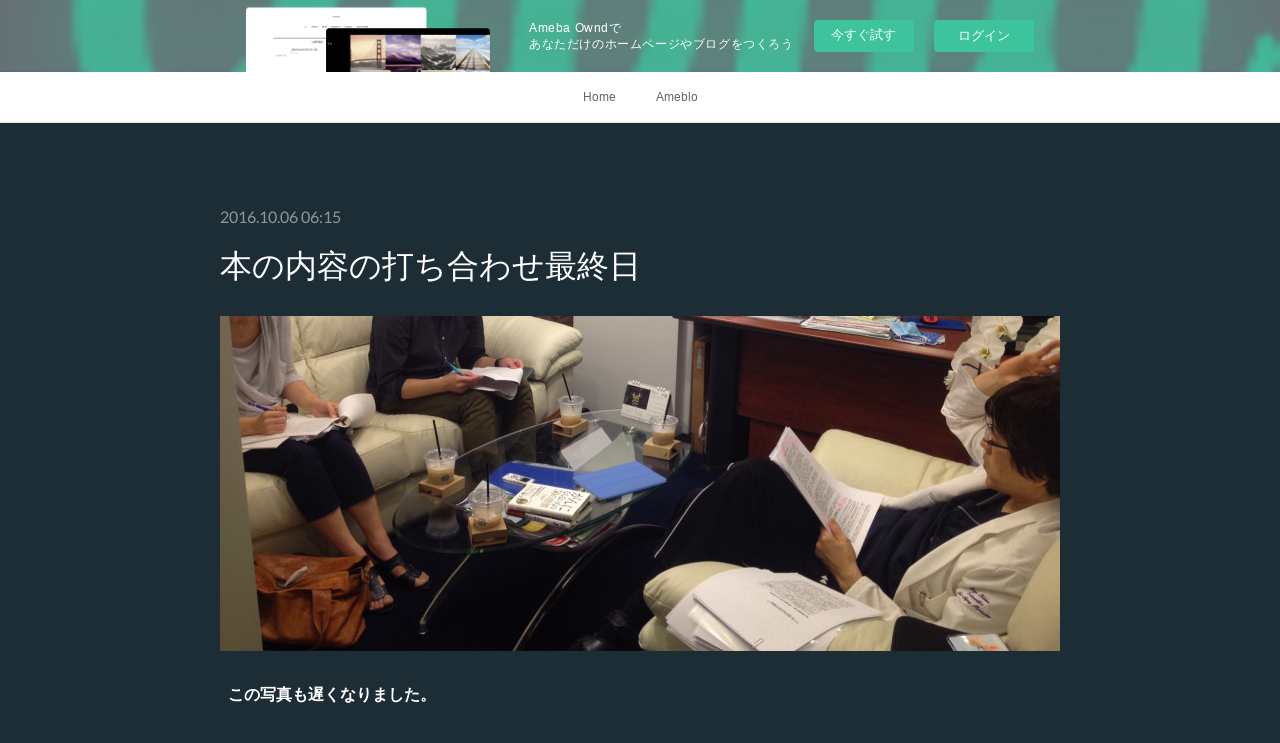

--- FILE ---
content_type: text/html; charset=utf-8
request_url: https://29yoi65.amebaownd.com/posts/1399597
body_size: 9079
content:
<!doctype html>

            <html lang="ja" data-reactroot=""><head><meta charSet="UTF-8"/><meta http-equiv="X-UA-Compatible" content="IE=edge"/><meta name="viewport" content="width=device-width,user-scalable=no,initial-scale=1.0,minimum-scale=1.0,maximum-scale=1.0"/><title data-react-helmet="true">本の内容の打ち合わせ最終日 | ざまクリニック所沢のブログ</title><link data-react-helmet="true" rel="canonical" href="https://29yoi65.amebaownd.com/posts/1399597/"/><meta name="description" content="  この写真も遅くなりました。もう、先月末。良く、こんなオシャベリで、医者に対しては無茶苦茶気性が荒くなるワタシの話を何回も長時間に渡り聞いて・・・。お二人(出版社の方＆ライターさん)に感謝。テーブル"/><meta property="fb:app_id" content="522776621188656"/><meta property="og:url" content="https://29yoi65.amebaownd.com/posts/1399597"/><meta property="og:type" content="article"/><meta property="og:title" content="本の内容の打ち合わせ最終日"/><meta property="og:description" content="  この写真も遅くなりました。もう、先月末。良く、こんなオシャベリで、医者に対しては無茶苦茶気性が荒くなるワタシの話を何回も長時間に渡り聞いて・・・。お二人(出版社の方＆ライターさん)に感謝。テーブル"/><meta property="og:image" content="https://cdn.amebaowndme.com/madrid-prd/madrid-web/images/sites/199109/cbdab204204a005a6a6d8be45ee9f9f7_dd25d5247366e177eca10a990ecf560b.jpg"/><meta property="og:site_name" content="ざまクリニック所沢のブログ"/><meta property="og:locale" content="ja_JP"/><meta name="twitter:card" content="summary_large_image"/><meta name="twitter:site" content="@amebaownd"/><meta name="twitter:creator" content="@sword20170211"/><meta name="twitter:title" content="本の内容の打ち合わせ最終日 | ざまクリニック所沢のブログ"/><meta name="twitter:description" content="  この写真も遅くなりました。もう、先月末。良く、こんなオシャベリで、医者に対しては無茶苦茶気性が荒くなるワタシの話を何回も長時間に渡り聞いて・・・。お二人(出版社の方＆ライターさん)に感謝。テーブル"/><meta name="twitter:image" content="https://cdn.amebaowndme.com/madrid-prd/madrid-web/images/sites/199109/cbdab204204a005a6a6d8be45ee9f9f7_dd25d5247366e177eca10a990ecf560b.jpg"/><meta name="twitter:app:id:iphone" content="911640835"/><meta name="twitter:app:url:iphone" content="amebaownd://public/sites/199109/posts/1399597"/><meta name="twitter:app:id:googleplay" content="jp.co.cyberagent.madrid"/><meta name="twitter:app:url:googleplay" content="amebaownd://public/sites/199109/posts/1399597"/><meta name="twitter:app:country" content="US"/><link rel="amphtml" href="https://amp.amebaownd.com/posts/1399597"/><link rel="alternate" type="application/rss+xml" title="ざまクリニック所沢のブログ" href="https://29yoi65.amebaownd.com/rss.xml"/><link rel="alternate" type="application/atom+xml" title="ざまクリニック所沢のブログ" href="https://29yoi65.amebaownd.com/atom.xml"/><link rel="sitemap" type="application/xml" title="Sitemap" href="/sitemap.xml"/><link href="https://static.amebaowndme.com/madrid-frontend/css/user.min-a66be375c.css" rel="stylesheet" type="text/css"/><link href="https://static.amebaowndme.com/madrid-frontend/css/noblesse/index.min-a66be375c.css" rel="stylesheet" type="text/css"/><link rel="icon" href="https://cdn.amebaowndme.com/madrid-prd/madrid-web/images/sites/199109/ca1ed75efd4e70af25c9f5fc3495c7a6_056cc9f92970cbddd3420766a22c78d2.png?width=32&amp;height=32"/><link rel="apple-touch-icon" href="https://cdn.amebaowndme.com/madrid-prd/madrid-web/images/sites/199109/ca1ed75efd4e70af25c9f5fc3495c7a6_056cc9f92970cbddd3420766a22c78d2.png?width=180&amp;height=180"/><style id="site-colors" charSet="UTF-8">.u-nav-clr {
  color: #666666;
}
.u-nav-bdr-clr {
  border-color: #666666;
}
.u-nav-bg-clr {
  background-color: #ffffff;
}
.u-nav-bg-bdr-clr {
  border-color: #ffffff;
}
.u-site-clr {
  color: #ffffff;
}
.u-base-bg-clr {
  background-color: #1C2D35;
}
.u-btn-clr {
  color: #ffffff;
}
.u-btn-clr:hover,
.u-btn-clr--active {
  color: rgba(255,255,255, 0.7);
}
.u-btn-clr--disabled,
.u-btn-clr:disabled {
  color: rgba(255,255,255, 0.5);
}
.u-btn-bdr-clr {
  border-color: #5b686e;
}
.u-btn-bdr-clr:hover,
.u-btn-bdr-clr--active {
  border-color: rgba(91,104,110, 0.7);
}
.u-btn-bdr-clr--disabled,
.u-btn-bdr-clr:disabled {
  border-color: rgba(91,104,110, 0.5);
}
.u-btn-bg-clr {
  background-color: #5b686e;
}
.u-btn-bg-clr:hover,
.u-btn-bg-clr--active {
  background-color: rgba(91,104,110, 0.7);
}
.u-btn-bg-clr--disabled,
.u-btn-bg-clr:disabled {
  background-color: rgba(91,104,110, 0.5);
}
.u-txt-clr {
  color: #ffffff;
}
.u-txt-clr--lv1 {
  color: rgba(255,255,255, 0.7);
}
.u-txt-clr--lv2 {
  color: rgba(255,255,255, 0.5);
}
.u-txt-clr--lv3 {
  color: rgba(255,255,255, 0.3);
}
.u-txt-bg-clr {
  background-color: #191919;
}
.u-lnk-clr,
.u-clr-area a {
  color: #a78a5d;
}
.u-lnk-clr:visited,
.u-clr-area a:visited {
  color: rgba(167,138,93, 0.7);
}
.u-lnk-clr:hover,
.u-clr-area a:hover {
  color: rgba(167,138,93, 0.5);
}
.u-ttl-blk-clr {
  color: #ffffff;
}
.u-ttl-blk-bdr-clr {
  border-color: #ffffff;
}
.u-ttl-blk-bdr-clr--lv1 {
  border-color: #333333;
}
.u-bdr-clr {
  border-color: #3a404a;
}
.u-acnt-bdr-clr {
  border-color: #ffffff;
}
.u-acnt-bg-clr {
  background-color: #ffffff;
}
body {
  background-color: #1C2D35;
}
blockquote {
  color: rgba(255,255,255, 0.7);
  border-left-color: #3a404a;
};</style><style id="user-css" charSet="UTF-8">;</style><style media="screen and (max-width: 800px)" id="user-sp-css" charSet="UTF-8">;</style><script>
              (function(i,s,o,g,r,a,m){i['GoogleAnalyticsObject']=r;i[r]=i[r]||function(){
              (i[r].q=i[r].q||[]).push(arguments)},i[r].l=1*new Date();a=s.createElement(o),
              m=s.getElementsByTagName(o)[0];a.async=1;a.src=g;m.parentNode.insertBefore(a,m)
              })(window,document,'script','//www.google-analytics.com/analytics.js','ga');
            </script></head><body id="mdrd-a66be375c" class="u-txt-clr u-base-bg-clr theme-noblesse plan-basic  "><noscript><iframe src="//www.googletagmanager.com/ns.html?id=GTM-PXK9MM" height="0" width="0" style="display:none;visibility:hidden"></iframe></noscript><script>
            (function(w,d,s,l,i){w[l]=w[l]||[];w[l].push({'gtm.start':
            new Date().getTime(),event:'gtm.js'});var f=d.getElementsByTagName(s)[0],
            j=d.createElement(s),dl=l!='dataLayer'?'&l='+l:'';j.async=true;j.src=
            '//www.googletagmanager.com/gtm.js?id='+i+dl;f.parentNode.insertBefore(j,f);
            })(window,document, 'script', 'dataLayer', 'GTM-PXK9MM');
            </script><div id="content"><div class="page" data-reactroot=""><div class="page__outer"><div class="page__inner u-base-bg-clr"><aside style="opacity:1 !important;visibility:visible !important;text-indent:0 !important;transform:none !important;display:block !important;position:static !important;padding:0 !important;overflow:visible !important;margin:0 !important"><div class="owndbarHeader  " style="opacity:1 !important;visibility:visible !important;text-indent:0 !important;transform:none !important;display:block !important;position:static !important;padding:0 !important;overflow:visible !important;margin:0 !important"></div></aside><div role="navigation" class="common-header__outer u-nav-bg-clr"><input type="checkbox" id="header-switch" class="common-header__switch"/><div class="common-header"><div class="common-header__inner js-nav-overflow-criterion"><ul class="common-header__nav common-header-nav"><li class="common-header-nav__item js-nav-item "><a target="" class="u-nav-clr" href="/">Home</a></li><li class="common-header-nav__item js-nav-item "><a href="http://ameblo.jp/29yoi65/" target="_blank" class="u-nav-clr">Ameblo</a></li></ul></div><label class="common-header__more u-nav-bdr-clr" for="header-switch"><span class="u-nav-bdr-clr"><span class="u-nav-bdr-clr"><span class="u-nav-bdr-clr"></span></span></span></label></div></div><div class="page__main--outer"><div role="main" class="page__main page__main--blog-detail"><div class="section"><div class="blog-article-outer"><article class="blog-article u-bdr-clr"><div class="blog-article__inner"><div class="blog-article__header"><time class="blog-article__date u-txt-clr u-txt-clr--lv2 u-acnt-bdr-clr u-font" dateTime="2016-10-06T06:15:36Z">2016.10.06 06:15</time></div><div class="blog-article__body blog-body"><div class="blog-article__title blog-title"><h1 class="blog-title__text u-txt-clr">本の内容の打ち合わせ最終日</h1></div><div class="blog-body__item"><div class="img img__item--"><div><img alt=""/></div></div></div><div class="blog-body__item"><div class="blog-body__text u-txt-clr u-clr-area" data-block-type="text"><h4 style="text-align: left;">&nbsp; この写真も遅くなりました。<br><span style="-webkit-text-size-adjust: 100%;"><br></span></h4><h4 style="text-align: left;">もう、先月末。</h4><h4 style="text-align: left;">良く、こんなオシャベリで、医者に対しては無茶苦茶気性が荒くなるワタシの話を何回も長時間に渡り聞いて・・・。</h4><div><br></div><h4 style="text-align: left;">お二人(出版社の方＆ライターさん)に感謝。テーブルの上の本は大きさの確認の為に置いてあるだけです。</h4><div><br></div><h4 style="text-align: left;">題名は完成したら報告致します。</h4></div></div></div><div class="blog-article__footer"><div class="reblog-btn-outer"><div class="reblog-btn-body"><button class="reblog-btn"><span class="reblog-btn__inner"><span class="icon icon--reblog2"></span></span></button></div></div></div></div><div class="complementary-outer complementary-outer--slot2"><div class="complementary complementary--shareButton "><div class="block-type--shareButton"><div class="share share--filled share--filled-4"><button class="share__btn--facebook share__btn share__btn--filled"><span aria-hidden="true" class="icon--facebook icon"></span></button><button class="share__btn--twitter share__btn share__btn--filled"><span aria-hidden="true" class="icon--twitter icon"></span></button><button class="share__btn--nanagogo share__btn share__btn--filled"><span aria-hidden="true" class="icon--nanagogo icon"></span></button></div></div></div><div class="complementary complementary--siteFollow "><div class="block-type--siteFollow"><div class="site-follow u-bdr-clr"><div class="site-follow__img"><div><img alt=""/></div></div><div class="site-follow__body"><p class="site-follow__title u-txt-clr"><span class="site-follow__title-inner ">ざまクリニック所沢のブログ</span></p><p class="site-follow__text u-txt-clr u-txt-clr--lv1">高齢者専門のクリニックです

所沢地域密着型の臨床医療を基本
ただし
基礎医学理論に基づく臨床医療を提供





</p><div class="site-follow__btn-outer"><button class="site-follow__btn site-follow__btn--yet"><div class="site-follow__btn-text"><span aria-hidden="true" class="site-follow__icon icon icon--plus"></span>フォロー</div></button></div></div></div></div></div><div class="complementary complementary--relatedPosts "><div class="block-type--relatedPosts"></div></div><div class="complementary complementary--postPrevNext "><div class="block-type--postPrevNext"><div class="pager pager--type1"><ul class="pager__list"><li class="pager__item pager__item--prev pager__item--bg"><a class="pager__item-inner " style="background-image:url(https://cdn.amebaowndme.com/madrid-prd/madrid-web/images/sites/199109/6c84b71a89874a3d1d067a5b617f1175_718ecc2a9c4f3f28e94e80d325ba21b2.jpg?width=400)" href="/posts/1406702"><time class="pager__date " dateTime="2016-10-07T12:34:11Z">2016.10.07 12:34</time><div><span class="pager__description ">最終原稿のチェック開始</span></div><span aria-hidden="true" class="pager__icon icon icon--disclosure-l4 "></span></a></li><li class="pager__item pager__item--next pager__item--bg"><a class="pager__item-inner " style="background-image:url(https://cdn.amebaowndme.com/madrid-prd/madrid-web/images/sites/199109/f90665718af8bd37a3014dc443056461_5badaea8598587cbc845fb4df8552d86.jpg?width=400)" href="/posts/1387829"><time class="pager__date " dateTime="2016-10-03T14:37:05Z">2016.10.03 14:37</time><div><span class="pager__description ">１０月の開院記念日は・・・</span></div><span aria-hidden="true" class="pager__icon icon icon--disclosure-r4 "></span></a></li></ul></div></div></div></div><div class="blog-article__comment"><div class="comment-list js-comment-list"><div><p class="comment-count u-txt-clr u-txt-clr--lv2"><span>0</span>コメント</p><ul><li class="comment-list__item comment-item js-comment-form"><div class="comment-item__body"><form class="comment-item__form u-bdr-clr "><div class="comment-item__form-head"><textarea type="text" id="post-comment" maxLength="1100" placeholder="コメントする..." class="comment-item__input"></textarea></div><div class="comment-item__form-foot"><p class="comment-item__count-outer"><span class="comment-item__count ">1000</span> / 1000</p><button type="submit" disabled="" class="comment-item__submit">投稿</button></div></form></div></li></ul></div></div></div><div class="pswp" tabindex="-1" role="dialog" aria-hidden="true"><div class="pswp__bg"></div><div class="pswp__scroll-wrap"><div class="pswp__container"><div class="pswp__item"></div><div class="pswp__item"></div><div class="pswp__item"></div></div><div class="pswp__ui pswp__ui--hidden"><div class="pswp__top-bar"><div class="pswp__counter"></div><button class="pswp__button pswp__button--close" title="Close (Esc)"></button><button class="pswp__button pswp__button--share" title="Share"></button><button class="pswp__button pswp__button--fs" title="Toggle fullscreen"></button><button class="pswp__button pswp__button--zoom" title="Zoom in/out"></button><div class="pswp__preloader"><div class="pswp__preloader__icn"><div class="pswp__preloader__cut"><div class="pswp__preloader__donut"></div></div></div></div></div><div class="pswp__share-modal pswp__share-modal--hidden pswp__single-tap"><div class="pswp__share-tooltip"></div></div><div class="pswp__button pswp__button--close pswp__close"><span class="pswp__close__item pswp__close"></span><span class="pswp__close__item pswp__close"></span></div><div class="pswp__bottom-bar"><button class="pswp__button pswp__button--arrow--left js-lightbox-arrow" title="Previous (arrow left)"></button><button class="pswp__button pswp__button--arrow--right js-lightbox-arrow" title="Next (arrow right)"></button></div><div class=""><div class="pswp__caption"><div class="pswp__caption"></div><div class="pswp__caption__link"><a class="js-link"></a></div></div></div></div></div></div></article></div></div></div></div><aside style="opacity:1 !important;visibility:visible !important;text-indent:0 !important;transform:none !important;display:block !important;position:static !important;padding:0 !important;overflow:visible !important;margin:0 !important"><div class="owndbar" style="opacity:1 !important;visibility:visible !important;text-indent:0 !important;transform:none !important;display:block !important;position:static !important;padding:0 !important;overflow:visible !important;margin:0 !important"></div></aside><footer role="contentinfo" class="page__footer footer" style="opacity:1 !important;visibility:visible !important;text-indent:0 !important;overflow:visible !important;position:static !important"><div class="footer__inner u-bdr-clr " style="opacity:1 !important;visibility:visible !important;text-indent:0 !important;overflow:visible !important;display:block !important;transform:none !important"><div class="footer__item u-bdr-clr" style="opacity:1 !important;visibility:visible !important;text-indent:0 !important;overflow:visible !important;display:block !important;transform:none !important"><p class="footer__copyright u-font"><small class="u-txt-clr u-txt-clr--lv2 u-font" style="color:rgba(255,255,255, 0.5) !important">Copyright © <!-- -->2026<!-- --> <!-- -->ざまクリニック所沢のブログ<!-- -->.</small></p><div class="powered-by"><a href="https://www.amebaownd.com" class="powered-by__link"><span class="powered-by__text">Powered by</span><span class="powered-by__logo">AmebaOwnd</span><span class="powered-by__text">無料でホームページをつくろう</span></a></div></div></div></footer></div></div><div class="toast"></div></div></div><img src="//sy.ameblo.jp/sync/?org=sy.amebaownd.com" alt="" style="display:none" width="1" height="1"/><script charSet="UTF-8">window.mdrdEnv="prd";</script><script charSet="UTF-8">window.INITIAL_STATE={"authenticate":{"authCheckCompleted":false,"isAuthorized":false},"blogPostReblogs":{},"category":{},"currentSite":{"fetching":false,"status":null,"site":{}},"shopCategory":{},"categories":{},"notifications":{},"page":{},"paginationTitle":{},"postArchives":{},"postComments":{"1399597":{"data":[],"pagination":{"total":0,"offset":0,"limit":3,"cursors":{"after":"","before":""}},"fetching":false},"submitting":false,"postStatus":null},"postDetail":{"postDetail-blogPostId:1399597":{"fetching":false,"loaded":true,"meta":{"code":200},"data":{"id":"1399597","userId":"287025","siteId":"199109","status":"publish","title":"本の内容の打ち合わせ最終日","contents":[{"type":"image","fit":true,"scale":1,"align":"","url":"https:\u002F\u002Fcdn.amebaowndme.com\u002Fmadrid-prd\u002Fmadrid-web\u002Fimages\u002Fsites\u002F199109\u002Fcbdab204204a005a6a6d8be45ee9f9f7_dd25d5247366e177eca10a990ecf560b.jpg","link":"","width":2000,"height":798,"target":"_blank","lightboxIndex":0},{"type":"text","format":"html","value":"\u003Ch4 style=\"text-align: left;\"\u003E&nbsp; この写真も遅くなりました。\u003Cbr\u003E\u003Cspan style=\"-webkit-text-size-adjust: 100%;\"\u003E\u003Cbr\u003E\u003C\u002Fspan\u003E\u003C\u002Fh4\u003E\u003Ch4 style=\"text-align: left;\"\u003Eもう、先月末。\u003C\u002Fh4\u003E\u003Ch4 style=\"text-align: left;\"\u003E良く、こんなオシャベリで、医者に対しては無茶苦茶気性が荒くなるワタシの話を何回も長時間に渡り聞いて・・・。\u003C\u002Fh4\u003E\u003Cdiv\u003E\u003Cbr\u003E\u003C\u002Fdiv\u003E\u003Ch4 style=\"text-align: left;\"\u003Eお二人(出版社の方＆ライターさん)に感謝。テーブルの上の本は大きさの確認の為に置いてあるだけです。\u003C\u002Fh4\u003E\u003Cdiv\u003E\u003Cbr\u003E\u003C\u002Fdiv\u003E\u003Ch4 style=\"text-align: left;\"\u003E題名は完成したら報告致します。\u003C\u002Fh4\u003E"}],"urlPath":"","publishedUrl":"https:\u002F\u002F29yoi65.amebaownd.com\u002Fposts\u002F1399597","ogpDescription":"","ogpImageUrl":"","contentFiltered":"","viewCount":0,"commentCount":0,"reblogCount":0,"prevBlogPost":{"id":"1406702","title":"最終原稿のチェック開始","summary":"２８０ページくらいはありますね。内容は・・・読む人によっては驚き、めまいがして、倒れるカモ。いやいや、大袈裟ではありません。価格は知りませんが、必ず御満足して頂けると思います。核心部は今まで読んだ事も無いハズです。ハッキリとわかりやすく書いてしまった先生方。後悔されるでしょう。それで良いのです。あなたは何も知らなかったのですから。知らなくても専門医。専門医なのにナゼですか？書いているのはタダの医者。専門じゃないのに？？この本には『集客』などと言う低次元な目標はありません。そもそも遠方からの患者は受けていませんから。長くお付き合いしてきた家族のような患者さん達と有志の為に、今後も所沢から出る気もありません。第二極(爆笑)。もはや、どうでも良い。強大な第一極。膨大な情報量、潤沢な資金。立派、立派。でも、完璧ではなかった。所沢では話しますよ。","imageUrl":"https:\u002F\u002Fcdn.amebaowndme.com\u002Fmadrid-prd\u002Fmadrid-web\u002Fimages\u002Fsites\u002F199109\u002F6c84b71a89874a3d1d067a5b617f1175_718ecc2a9c4f3f28e94e80d325ba21b2.jpg","publishedAt":"2016-10-07T12:34:11Z"},"nextBlogPost":{"id":"1387829","title":"１０月の開院記念日は・・・","summary":" 尊敬する日野原先生の誕生日10\u002F4を祝う意味も兼ねて、当院の開院記念日も10月の初めにしていました。昨年はゴタゴタして、開院記念日もお流れに・・・。今年も原稿の締め切りやら、１１月に出版記念会をするか否かと考えているウチにウヤムヤに。あれあれ。","imageUrl":"https:\u002F\u002Fcdn.amebaowndme.com\u002Fmadrid-prd\u002Fmadrid-web\u002Fimages\u002Fsites\u002F199109\u002Ff90665718af8bd37a3014dc443056461_5badaea8598587cbc845fb4df8552d86.jpg","publishedAt":"2016-10-03T14:37:05Z"},"rebloggedPost":false,"blogCategories":[],"user":{"id":"287025","nickname":"http:\u002F\u002Fwww.zamacli.com\u002F","description":"","official":false,"photoUrl":"https:\u002F\u002Fprofile-api.ameba.jp\u002Fv2\u002Fas\u002F8aba5b072ec0890e95171c63f06abeef291e8113\u002FprofileImage?cat=300","followingCount":1,"createdAt":"2016-09-04T02:08:12Z","updatedAt":"2025-02-23T20:26:08Z"},"updateUser":{"id":"287025","nickname":"http:\u002F\u002Fwww.zamacli.com\u002F","description":"","official":false,"photoUrl":"https:\u002F\u002Fprofile-api.ameba.jp\u002Fv2\u002Fas\u002F8aba5b072ec0890e95171c63f06abeef291e8113\u002FprofileImage?cat=300","followingCount":1,"createdAt":"2016-09-04T02:08:12Z","updatedAt":"2025-02-23T20:26:08Z"},"comments":{"pagination":{"total":0,"offset":0,"limit":3,"cursors":{"after":"","before":""}},"data":[]},"publishedAt":"2016-10-06T06:15:36Z","createdAt":"2016-10-06T06:28:52Z","updatedAt":"2016-10-06T06:28:52Z","version":1}}},"postList":{},"shopList":{},"shopItemDetail":{},"pureAd":{},"keywordSearch":{},"proxyFrame":{"loaded":false},"relatedPostList":{},"route":{"route":{"path":"\u002Fposts\u002F:blog_post_id","component":function Connect(props, context) {
        _classCallCheck(this, Connect);

        var _this = _possibleConstructorReturn(this, _Component.call(this, props, context));

        _this.version = version;
        _this.store = props.store || context.store;

        (0, _invariant2["default"])(_this.store, 'Could not find "store" in either the context or ' + ('props of "' + connectDisplayName + '". ') + 'Either wrap the root component in a <Provider>, ' + ('or explicitly pass "store" as a prop to "' + connectDisplayName + '".'));

        var storeState = _this.store.getState();
        _this.state = { storeState: storeState };
        _this.clearCache();
        return _this;
      },"route":{"id":"0","type":"blog_post_detail","idForType":"0","title":"","urlPath":"\u002Fposts\u002F:blog_post_id","isHomePage":false}},"params":{"blog_post_id":"1399597"},"location":{"pathname":"\u002Fposts\u002F1399597","search":"","hash":"","action":"POP","key":"ttwy0j","query":{}}},"siteConfig":{"tagline":"高齢者専門のクリニックです\n\n所沢地域密着型の臨床医療を基本\nただし\n基礎医学理論に基づく臨床医療を提供\n\n\n\n\n\n","title":"ざまクリニック所沢のブログ","copyright":"","iconUrl":"https:\u002F\u002Fcdn.amebaowndme.com\u002Fmadrid-prd\u002Fmadrid-web\u002Fimages\u002Fsites\u002F199109\u002F73ff5d1e090821f52471cbfe7b0115a4_d8d308903e6032ff2e4317afa52baa9a.jpg","logoUrl":"https:\u002F\u002Fcdn.amebaowndme.com\u002Fmadrid-prd\u002Fmadrid-web\u002Fimages\u002Fsites\u002F199109\u002F95693667d55ddc9d21c25f37c6b08145_9bdd17c6c97fa896c495d3cc36f273b6.jpg","coverImageUrl":"https:\u002F\u002Fcdn.amebaowndme.com\u002Fmadrid-prd\u002Fmadrid-web\u002Fimages\u002Fsites\u002F199109\u002Ffb1f23fd2051d2d8e1815caf30ab0b96_f5f2721ada7211d7140139f528faf585.jpg","homePageId":"623162","siteId":"199109","siteCategoryIds":[1],"themeId":"3","theme":"noblesse","shopId":"","openedShop":false,"shop":{"law":{"userType":"","corporateName":"","firstName":"","lastName":"","zipCode":"","prefecture":"","address":"","telNo":"","aboutContact":"","aboutPrice":"","aboutPay":"","aboutService":"","aboutReturn":""},"privacyPolicy":{"operator":"","contact":"","collectAndUse":"","restrictionToThirdParties":"","supervision":"","disclosure":"","cookie":""}},"user":{"id":"287025","nickname":"http:\u002F\u002Fwww.zamacli.com\u002F","photoUrl":"","createdAt":"2016-09-04T02:08:12Z","updatedAt":"2025-02-23T20:26:08Z"},"commentApproval":"accept","plan":{"id":"1","name":"Free","ownd_header":false,"powered_by":false,"pure_ads":false},"verifiedType":"general","navigations":[{"title":"Home","urlPath":".\u002F","target":"_self","pageId":"623162"},{"title":"Ameblo","urlPath":"http:\u002F\u002Fameblo.jp\u002F29yoi65\u002F","target":"_blank","pageId":"0"}],"routings":[{"id":"0","type":"blog","idForType":"0","title":"","urlPath":"\u002Fposts\u002Fpage\u002F:page_num","isHomePage":false},{"id":"0","type":"blog_post_archive","idForType":"0","title":"","urlPath":"\u002Fposts\u002Farchives\u002F:yyyy\u002F:mm","isHomePage":false},{"id":"0","type":"blog_post_archive","idForType":"0","title":"","urlPath":"\u002Fposts\u002Farchives\u002F:yyyy\u002F:mm\u002Fpage\u002F:page_num","isHomePage":false},{"id":"0","type":"blog_post_category","idForType":"0","title":"","urlPath":"\u002Fposts\u002Fcategories\u002F:category_id","isHomePage":false},{"id":"0","type":"blog_post_category","idForType":"0","title":"","urlPath":"\u002Fposts\u002Fcategories\u002F:category_id\u002Fpage\u002F:page_num","isHomePage":false},{"id":"0","type":"author","idForType":"0","title":"","urlPath":"\u002Fauthors\u002F:user_id","isHomePage":false},{"id":"0","type":"author","idForType":"0","title":"","urlPath":"\u002Fauthors\u002F:user_id\u002Fpage\u002F:page_num","isHomePage":false},{"id":"0","type":"blog_post_category","idForType":"0","title":"","urlPath":"\u002Fposts\u002Fcategory\u002F:category_id","isHomePage":false},{"id":"0","type":"blog_post_category","idForType":"0","title":"","urlPath":"\u002Fposts\u002Fcategory\u002F:category_id\u002Fpage\u002F:page_num","isHomePage":false},{"id":"0","type":"blog_post_detail","idForType":"0","title":"","urlPath":"\u002Fposts\u002F:blog_post_id","isHomePage":false},{"id":"0","type":"keywordSearch","idForType":"0","title":"","urlPath":"\u002Fsearch\u002Fq\u002F:query","isHomePage":false},{"id":"0","type":"keywordSearch","idForType":"0","title":"","urlPath":"\u002Fsearch\u002Fq\u002F:query\u002Fpage\u002F:page_num","isHomePage":false},{"id":"623162","type":"blog","idForType":"0","title":"Home","urlPath":"\u002Fpages\u002F623162\u002F","isHomePage":true},{"id":"623162","type":"blog","idForType":"0","title":"Home","urlPath":"\u002Fpages\u002F623162\u002F:url_path","isHomePage":true},{"id":"623162","type":"blog","idForType":"0","title":"Home","urlPath":"\u002F","isHomePage":true}],"siteColors":{"navigationBackground":"#ffffff","navigationText":"#666666","siteTitleText":"#ffffff","background":"#1C2D35","buttonBackground":"#5b686e","buttonText":"#ffffff","text":"#ffffff","link":"#a78a5d","titleBlock":"#ffffff","border":"#3a404a","accent":"#ffffff"},"wovnioAttribute":"","useAuthorBlock":false,"twitterHashtags":"","createdAt":"2016-09-04T02:08:15Z","seoTitle":"ざまクリニック所沢のブログ","isPreview":false,"siteCategory":[{"id":"1","label":"個人のブログやポートフォリオ"}],"previewPost":null,"previewShopItem":null,"hasAmebaIdConnection":true,"serverTime":"2026-01-22T18:49:05Z","complementaries":{"2":{"contents":{"layout":{"rows":[{"columns":[{"blocks":[{"type":"shareButton","design":"filled","providers":["facebook","twitter","nanagogo","line"]},{"type":"siteFollow","description":""},{"type":"relatedPosts","layoutType":"listl","showHeading":true,"heading":"関連記事","limit":3},{"type":"postPrevNext","showImage":true}]}]}]}},"created_at":"2016-09-04T02:08:16Z","updated_at":"2016-09-04T02:08:16Z"},"11":{"contents":{"layout":{"rows":[{"columns":[{"blocks":[{"type":"siteFollow","description":""},{"type":"post","mode":"summary","title":"記事一覧","buttonTitle":"","limit":5,"layoutType":"sidebarm","categoryIds":"","showTitle":true,"showButton":true,"sortType":"recent"},{"type":"postsCategory","heading":"カテゴリ","showHeading":true,"showCount":true,"design":"tagcloud"},{"type":"postsArchive","heading":"アーカイブ","showHeading":true,"design":"accordion"},{"type":"keywordSearch","heading":"","showHeading":false}]}]}]}},"created_at":"2016-09-04T02:08:16Z","updated_at":"2016-09-04T02:08:16Z"}},"siteColorsCss":".u-nav-clr {\n  color: #666666;\n}\n.u-nav-bdr-clr {\n  border-color: #666666;\n}\n.u-nav-bg-clr {\n  background-color: #ffffff;\n}\n.u-nav-bg-bdr-clr {\n  border-color: #ffffff;\n}\n.u-site-clr {\n  color: #ffffff;\n}\n.u-base-bg-clr {\n  background-color: #1C2D35;\n}\n.u-btn-clr {\n  color: #ffffff;\n}\n.u-btn-clr:hover,\n.u-btn-clr--active {\n  color: rgba(255,255,255, 0.7);\n}\n.u-btn-clr--disabled,\n.u-btn-clr:disabled {\n  color: rgba(255,255,255, 0.5);\n}\n.u-btn-bdr-clr {\n  border-color: #5b686e;\n}\n.u-btn-bdr-clr:hover,\n.u-btn-bdr-clr--active {\n  border-color: rgba(91,104,110, 0.7);\n}\n.u-btn-bdr-clr--disabled,\n.u-btn-bdr-clr:disabled {\n  border-color: rgba(91,104,110, 0.5);\n}\n.u-btn-bg-clr {\n  background-color: #5b686e;\n}\n.u-btn-bg-clr:hover,\n.u-btn-bg-clr--active {\n  background-color: rgba(91,104,110, 0.7);\n}\n.u-btn-bg-clr--disabled,\n.u-btn-bg-clr:disabled {\n  background-color: rgba(91,104,110, 0.5);\n}\n.u-txt-clr {\n  color: #ffffff;\n}\n.u-txt-clr--lv1 {\n  color: rgba(255,255,255, 0.7);\n}\n.u-txt-clr--lv2 {\n  color: rgba(255,255,255, 0.5);\n}\n.u-txt-clr--lv3 {\n  color: rgba(255,255,255, 0.3);\n}\n.u-txt-bg-clr {\n  background-color: #191919;\n}\n.u-lnk-clr,\n.u-clr-area a {\n  color: #a78a5d;\n}\n.u-lnk-clr:visited,\n.u-clr-area a:visited {\n  color: rgba(167,138,93, 0.7);\n}\n.u-lnk-clr:hover,\n.u-clr-area a:hover {\n  color: rgba(167,138,93, 0.5);\n}\n.u-ttl-blk-clr {\n  color: #ffffff;\n}\n.u-ttl-blk-bdr-clr {\n  border-color: #ffffff;\n}\n.u-ttl-blk-bdr-clr--lv1 {\n  border-color: #333333;\n}\n.u-bdr-clr {\n  border-color: #3a404a;\n}\n.u-acnt-bdr-clr {\n  border-color: #ffffff;\n}\n.u-acnt-bg-clr {\n  background-color: #ffffff;\n}\nbody {\n  background-color: #1C2D35;\n}\nblockquote {\n  color: rgba(255,255,255, 0.7);\n  border-left-color: #3a404a;\n}","siteFont":{"id":"9","name":"Lato"},"siteCss":"","siteSpCss":"","meta":{"Title":"本の内容の打ち合わせ最終日 | ざまクリニック所沢のブログ","Description":"  この写真も遅くなりました。もう、先月末。良く、こんなオシャベリで、医者に対しては無茶苦茶気性が荒くなるワタシの話を何回も長時間に渡り聞いて・・・。お二人(出版社の方＆ライターさん)に感謝。テーブル","Keywords":"","Noindex":false,"Nofollow":false,"CanonicalUrl":"https:\u002F\u002F29yoi65.amebaownd.com\u002Fposts\u002F1399597","AmpHtml":"https:\u002F\u002Famp.amebaownd.com\u002Fposts\u002F1399597","DisabledFragment":false,"OgMeta":{"Type":"article","Title":"本の内容の打ち合わせ最終日","Description":"  この写真も遅くなりました。もう、先月末。良く、こんなオシャベリで、医者に対しては無茶苦茶気性が荒くなるワタシの話を何回も長時間に渡り聞いて・・・。お二人(出版社の方＆ライターさん)に感謝。テーブル","Image":"https:\u002F\u002Fcdn.amebaowndme.com\u002Fmadrid-prd\u002Fmadrid-web\u002Fimages\u002Fsites\u002F199109\u002Fcbdab204204a005a6a6d8be45ee9f9f7_dd25d5247366e177eca10a990ecf560b.jpg","SiteName":"ざまクリニック所沢のブログ","Locale":"ja_JP"},"DeepLinkMeta":{"Ios":{"Url":"amebaownd:\u002F\u002Fpublic\u002Fsites\u002F199109\u002Fposts\u002F1399597","AppStoreId":"911640835","AppName":"Ameba Ownd"},"Android":{"Url":"amebaownd:\u002F\u002Fpublic\u002Fsites\u002F199109\u002Fposts\u002F1399597","AppName":"Ameba Ownd","Package":"jp.co.cyberagent.madrid"},"WebUrl":"https:\u002F\u002F29yoi65.amebaownd.com\u002Fposts\u002F1399597"},"TwitterCard":{"Type":"summary_large_image","Site":"@amebaownd","Creator":"@sword20170211","Title":"本の内容の打ち合わせ最終日 | ざまクリニック所沢のブログ","Description":"  この写真も遅くなりました。もう、先月末。良く、こんなオシャベリで、医者に対しては無茶苦茶気性が荒くなるワタシの話を何回も長時間に渡り聞いて・・・。お二人(出版社の方＆ライターさん)に感謝。テーブル","Image":"https:\u002F\u002Fcdn.amebaowndme.com\u002Fmadrid-prd\u002Fmadrid-web\u002Fimages\u002Fsites\u002F199109\u002Fcbdab204204a005a6a6d8be45ee9f9f7_dd25d5247366e177eca10a990ecf560b.jpg"},"TwitterAppCard":{"CountryCode":"US","IPhoneAppId":"911640835","AndroidAppPackageName":"jp.co.cyberagent.madrid","CustomUrl":"amebaownd:\u002F\u002Fpublic\u002Fsites\u002F199109\u002Fposts\u002F1399597"},"SiteName":"ざまクリニック所沢のブログ","ImageUrl":"https:\u002F\u002Fcdn.amebaowndme.com\u002Fmadrid-prd\u002Fmadrid-web\u002Fimages\u002Fsites\u002F199109\u002Fcbdab204204a005a6a6d8be45ee9f9f7_dd25d5247366e177eca10a990ecf560b.jpg","FacebookAppId":"522776621188656","InstantArticleId":"","FaviconUrl":"https:\u002F\u002Fcdn.amebaowndme.com\u002Fmadrid-prd\u002Fmadrid-web\u002Fimages\u002Fsites\u002F199109\u002Fca1ed75efd4e70af25c9f5fc3495c7a6_056cc9f92970cbddd3420766a22c78d2.png?width=32&height=32","AppleTouchIconUrl":"https:\u002F\u002Fcdn.amebaowndme.com\u002Fmadrid-prd\u002Fmadrid-web\u002Fimages\u002Fsites\u002F199109\u002Fca1ed75efd4e70af25c9f5fc3495c7a6_056cc9f92970cbddd3420766a22c78d2.png?width=180&height=180","RssItems":[{"title":"ざまクリニック所沢のブログ","url":"https:\u002F\u002F29yoi65.amebaownd.com\u002Frss.xml"}],"AtomItems":[{"title":"ざまクリニック所沢のブログ","url":"https:\u002F\u002F29yoi65.amebaownd.com\u002Fatom.xml"}]},"googleConfig":{"TrackingCode":"","SiteVerificationCode":""},"lanceTrackingUrl":"\u002F\u002Fsy.ameblo.jp\u002Fsync\u002F?org=sy.amebaownd.com","FRM_ID_SIGNUP":"c.ownd-sites_r.ownd-sites_199109","landingPageParams":{"domain":"29yoi65.amebaownd.com","protocol":"https","urlPath":"\u002Fposts\u002F1399597"}},"siteFollow":{},"siteServiceTokens":{},"snsFeed":{},"toastMessages":{"messages":[]},"user":{"loaded":false,"me":{}},"userSites":{"fetching":null,"sites":[]},"userSiteCategories":{}};</script><script src="https://static.amebaowndme.com/madrid-metro/js/noblesse-c961039a0e890b88fbda.js" charSet="UTF-8"></script><style charSet="UTF-8">    @font-face {
      font-family: 'Lato';
      src: url('https://static.amebaowndme.com/madrid-frontend/fonts/userfont/Lato.woff2');
    }
    .u-font {
      font-family: "Lato", "ヒラギノ角ゴ ProN W3", "Hiragino Kaku Gothic ProN", sans-serif;
    }  </style></body></html>